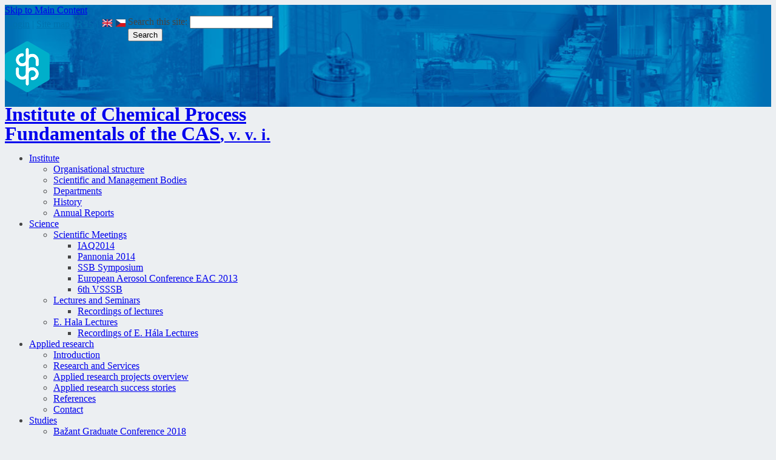

--- FILE ---
content_type: text/html; charset=utf-8
request_url: https://intranet.icpf.cas.cz/en/phd-study
body_size: 18863
content:

<!DOCTYPE html PUBLIC "-//W3C//DTD XHTML 1.0 Strict//EN" "http://www.w3.org/TR/xhtml1/DTD/xhtml1-strict.dtd">
<html xmlns="http://www.w3.org/1999/xhtml" lang="en" xml:lang="en">

  <head>
<meta http-equiv="Content-Type" content="text/html; charset=utf-8" />
    <title>PhD Study | One of the six institutes constituting the Section of Chemical Sciences of the Academy of Sciences of the Czech Republic.</title>
    <meta http-equiv="Content-Type" content="text/html; charset=utf-8" />
<link rel="shortcut icon" href="/ico-uchp.ico" type="image/x-icon" />
<meta name="description" content="" />
<meta name="keywords" content="" />
<meta name="copyright" content="ÚCHP AV ČR, ICPF AS CR" />
<meta name="geo.country" content="CZ" />
    <link type="text/css" rel="stylesheet" media="all" href="/misc/dynamic/css/css_7b4fd8869d419bbaf45e305ced5f6466.css" />
<link type="text/css" rel="stylesheet" media="screen" href="/misc/dynamic/css/css_299219068e37e7c07ab5d11a5f843182.css" />
    <!--[if IE 7]>
      <link type="text/css" rel="stylesheet" media="all" href="/sites/all/themes/uchp_theme/ie7-fixes.css" />
    <![endif]-->
    <!--[if lte IE 6]>
      <link type="text/css" rel="stylesheet" media="all" href="/sites/all/themes/uchp_theme/ie6-fixes.css" />
    <![endif]-->
        <link type="text/css" rel="stylesheet" media="all" href="/sites/all/themes/uchp_theme/local.css" />
        <script type="text/javascript" src="/misc/dynamic/js/js_11931c5923e19ac3f936ad41d3760448.js"></script>
<script type="text/javascript">
<!--//--><![CDATA[//><!--
jQuery.extend(Drupal.settings, { "basePath": "/", "googleanalytics": { "trackOutbound": 1, "trackMailto": 1, "trackDownload": 1, "trackDownloadExtensions": "7z|aac|arc|arj|asf|asx|avi|bin|csv|doc|exe|flv|gif|gz|gzip|hqx|jar|jpe?g|js|mp(2|3|4|e?g)|mov(ie)?|msi|msp|pdf|phps|png|ppt|qtm?|ra(m|r)?|sea|sit|tar|tgz|torrent|txt|wav|wma|wmv|wpd|xls|xml|z|zip" }, "lightbox2": { "rtl": "0", "file_path": "/(\\w\\w/)system/files", "default_image": "/sites/default/modules/lightbox2/images/brokenimage.jpg", "border_size": 10, "font_color": "000", "box_color": "fff", "top_position": "", "overlay_opacity": "0.8", "overlay_color": "000", "disable_close_click": 1, "resize_sequence": 0, "resize_speed": 400, "fade_in_speed": 400, "slide_down_speed": 600, "use_alt_layout": 0, "disable_resize": 0, "disable_zoom": 0, "force_show_nav": 0, "show_caption": true, "loop_items": 0, "node_link_text": "View Image Details", "node_link_target": 0, "image_count": "Image !current of !total", "video_count": "Video !current of !total", "page_count": "Page !current of !total", "lite_press_x_close": "press \x3ca href=\"#\" onclick=\"hideLightbox(); return FALSE;\"\x3e\x3ckbd\x3ex\x3c/kbd\x3e\x3c/a\x3e to close", "download_link_text": "", "enable_login": false, "enable_contact": false, "keys_close": "c x 27", "keys_previous": "p 37", "keys_next": "n 39", "keys_zoom": "z", "keys_play_pause": "32", "display_image_size": "original", "image_node_sizes": "()", "trigger_lightbox_classes": "", "trigger_lightbox_group_classes": "", "trigger_slideshow_classes": "", "trigger_lightframe_classes": "", "trigger_lightframe_group_classes": "", "custom_class_handler": 0, "custom_trigger_classes": "", "disable_for_gallery_lists": true, "disable_for_acidfree_gallery_lists": true, "enable_acidfree_videos": true, "slideshow_interval": 7000, "slideshow_automatic_start": 0, "slideshow_automatic_exit": 0, "show_play_pause": 1, "pause_on_next_click": 0, "pause_on_previous_click": 1, "loop_slides": 0, "iframe_width": 600, "iframe_height": 400, "iframe_border": 1, "enable_video": 0 }, "spamspan": { "m": "spamspan", "u": "u", "d": "d", "h": "h", "t": "t" }, "CToolsUrlIsAjaxTrusted": { "/en/phd-study": true } });
//--><!]]>
</script>
  </head>

  <body class="not-logged-in not-front full-node node-type-page layout-first-main">
    <div id="page" class="clearfix">
      
              <div id="skip">
          <a href="#main-content">Skip to Main Content</a>
        </div>
            <div id="header-wrapper">
        <div id="header" class="clearfix">
          
  <div id="search-box">
    <div id="language-box">
    <!-- links: sitemap, rss, ... -->  
      <ul>
        <li class="en first active">
          <a href="http://intranet.icpf.cas.cz/user/login" target="_blank" class="language-link">Login</a> |
          <a href="/sitemap" class="language-link">Site map</a> |
          <a href="/news/feed" class="language-link">RSS</a> |
      </ul>  
    </div>          
  <div id="language-box">
<ul><li class="en first active"><a href="/en/phd-study" class="language-link active" lang="en"> <img src="/sites/default/modules/languageicons/flags/en.png" alt="English" title="English"  class="language-icon" width="16" height="12" /></a></li>
<li class="cs last"><a href="/cs/doktorske-studium" class="language-link" lang="cs"> <img src="/sites/default/modules/languageicons/flags/cs.png" alt="Čeština" title="Čeština"  class="language-icon" width="16" height="12" /></a></li>
</ul>  </div>                        
            
            <form action="/en/phd-study"  accept-charset="UTF-8" method="post" id="search-theme-form">
<div><div id="search" class="container-inline">
  <div class="form-item" id="edit-search-theme-form-1-wrapper">
 <label for="edit-search-theme-form-1">Search this site: </label>
 <input type="text" maxlength="128" name="search_theme_form" id="edit-search-theme-form-1" size="15" value="" title="Enter the terms you wish to search for." class="form-text" />
</div>
<input type="submit" name="op" id="edit-submit" value="Search"  class="form-submit" />
<input type="hidden" name="form_build_id" id="form-I0N288RE_wDAYMbOcxpgI5aRlbnGth7jbvLk_skXW-s" value="form-I0N288RE_wDAYMbOcxpgI5aRlbnGth7jbvLk_skXW-s"  />
<input type="hidden" name="form_id" id="edit-search-theme-form" value="search_theme_form"  />
</div>

</div></form>
          </div><!-- /search-box -->
                
          <div id="header-first">
             
            <div id="logo">
              <a href="/en" title="Home"><img src="/uchp-43x60.png" alt="Home" /></a>
            </div>
                                    <h1><a href="/en" title="Home">Institute of Chemical Process Fundamentals of the CAS<small class="vvi">, v. v. i.</small></a></h1>
                                  </div><!-- /header-first -->
  
          <div id="header-middle">
                      </div><!-- /header-middle -->
      
          <div id="header-last">
                      </div><!-- /header-last -->
      
        </div><!-- /header -->
      </div><!-- /header-wrapper -->
      
      <div id="primary-menu-wrapper" class="clearfix">
                <div id="primary-menu">
          <ul class="menu"><li class="expanded first"><a href="/en/about-institute" title="About Institute">Institute</a><ul class="menu"><li class="leaf first"><a href="/en/organisational-structure" title="Structure, Management and Departments">Organisational structure</a></li>
<li class="leaf"><a href="/en/scientific-and-management-bodies" title="Scientific and Management Bodies">Scientific and Management Bodies</a></li>
<li class="leaf"><a href="/en/workgroups" title="">Departments</a></li>
<li class="leaf"><a href="/en/history" title="History">History</a></li>
<li class="leaf last"><a href="/en/annual-reports" title="Annual Reports">Annual Reports</a></li>
</ul></li>
<li class="expanded"><a href="/en/research" title="Science">Science</a><ul class="menu"><li class="expanded first"><a href="/en/scientific-meetings" title="">Scientific Meetings</a><ul class="menu"><li class="leaf first"><a href="/en/conference-iaq-2014">IAQ2014</a></li>
<li class="leaf"><a href="/en/12th-pannonian-symposium-catalysis">Pannonia 2014</a></li>
<li class="leaf"><a href="/en/1st-visegrad-symposium-structural-systems-biology-0" title="1st Visegrad Symposium on Structural Systems Biology">SSB Symposium</a></li>
<li class="leaf"><a href="/en/european-aerosol-conference-eac-2013" title="">European Aerosol Conference EAC 2013</a></li>
<li class="leaf last"><a href="/en/6th-visegrad-symposium-structural-systems-biology">6th VSSSB</a></li>
</ul></li>
<li class="expanded"><a href="/en/lectures-and-seminars" title="">Lectures and Seminars</a><ul class="menu"><li class="leaf first last"><a href="/en/recordings-lectures-and-seminars" title="">Recordings of lectures</a></li>
</ul></li>
<li class="expanded last"><a href="/en/e-hala-lectures" title="E. Hala Lectures">E. Hala Lectures</a><ul class="menu"><li class="leaf first last"><a href="/en/recordings-e-hala-lectures">Recordings of E. Hála Lectures</a></li>
</ul></li>
</ul></li>
<li class="expanded"><a href="/en/applied-research-icpf" title="">Applied research</a><ul class="menu"><li class="leaf first"><a href="/en/applied-research-icpf" title="Introduction page of section Application Research">Introduction</a></li>
<li class="leaf"><a href="/en/research-and-services">Research and Services</a></li>
<li class="leaf"><a href="/en/applied-research-projects-overview">Applied research projects overview</a></li>
<li class="leaf"><a href="/en/applied-research-success-stories">Applied research success stories</a></li>
<li class="leaf"><a href="/en/references">References</a></li>
<li class="leaf last"><a href="/en/contact">Contact</a></li>
</ul></li>
<li class="expanded active-trail"><a href="/en/phd-study" title="Postgraduate Studies" class="active">Studies</a><ul class="menu"><li class="leaf first"><a href="/en/bazant-postgraduate-conference-2018">Bažant Graduate Conference 2018</a></li>
<li class="leaf"><a href="/en/bazant-graduate-conference-2017">Bažant Graduate Conference 2017</a></li>
<li class="leaf"><a href="/en/bazant-graduate-conference-2016-0">Bažant Graduate Conference 2016</a></li>
<li class="collapsed"><a href="/en/bazant-graduate-conference-2015-0">Bažant Graduate Conference 2015</a></li>
<li class="collapsed"><a href="/en/bazant-postgraduate-conference-2014">Bažant postgraduate conference 2014</a></li>
<li class="leaf last"><a href="/en/bazant-conference-graduate-students-2013">Bažant conference of graduate students 2013</a></li>
</ul></li>
<li class="expanded"><a href="/en/category/internet/popularizacni-prispevek" title="">Popularization</a><ul class="menu"><li class="collapsed first"><a href="/en/popularization" title="">News</a></li>
<li class="collapsed"><a href="/en/science-around-us">Science Around Us</a></li>
<li class="collapsed"><a href="/en/open-door-days" title="Doors Open Days">Doors Open Days</a></li>
<li class="leaf"><a href="/en/meet-our-research" title="">Meet Our Research</a></li>
<li class="collapsed"><a href="/en/category/internet/fotogalerie" title="">Photogallery</a></li>
<li class="leaf last"><a href="/en/terms-and-definitions" title="Terms and Definitions">Terms and Definitions</a></li>
</ul></li>
<li class="expanded"><a href="/en/contacts" title="">Contacts</a><ul class="menu"><li class="leaf first"><a href="/en/contacts" title="">Institution</a></li>
<li class="leaf"><a href="/en/employees" title="">Employees</a></li>
<li class="leaf"><a href="/en/workgroups" title="">Departments</a></li>
<li class="leaf last"><a href="/en/how-reach-icpf" title="">How to reach ICPF</a></li>
</ul></li>
<li class="expanded"><a href="/en/miscellaneous" title="">Miscellaneous</a><ul class="menu"><li class="leaf first last"><a href="/en/useful-links" title="Useful links">Useful links</a></li>
</ul></li>
<li class="collapsed last"><a href="/en/press-releases" title="">Press releases</a></li>
</ul>        </div><!-- /primary_menu -->
              </div><!-- /primary-menu-wrapper -->

      <div id="preface">
              </div><!-- /preface -->

      <div id="main-wrapper">
        <div id="main" class="clearfix">
          
                    <div id="breadcrumb">
            <div class="breadcrumb"><a href="/en">Home</a> › <span id="menu-breadcrumb-title">PhD Study</span></div>          </div><!-- /breadcrumb -->
                  
                    <div id="sidebar-first">
            
<!-- start block.tpl.php -->
<div class="block-wrapper odd">
     <!-- see preprocess_block() -->
  <div class="rounded-block">
    <div class="rounded-block-top-left"></div>
    <div class="rounded-block-top-right"></div>
    <div class="rounded-outside">
      <div class="rounded-inside">
        <p class="rounded-topspace"></p>
        
        <div id="block-menu_block-2" class="block block-menu_block">
                                <div class="block-icon pngfix"></div>
                      <h2 class="title block-title pngfix">Studies</h2>
                    <div class="content">
            <div class="menu-block-2 menu-name-primary-links parent-mlid-0 menu-level-2">
  <ul class="menu"><li class="leaf first menu-mlid-24628"><a href="/en/bazant-postgraduate-conference-2018">Bažant Graduate Conference 2018</a></li>
<li class="leaf menu-mlid-23857"><a href="/en/bazant-graduate-conference-2017">Bažant Graduate Conference 2017</a></li>
<li class="leaf menu-mlid-23325"><a href="/en/bazant-graduate-conference-2016-0">Bažant Graduate Conference 2016</a></li>
<li class="expanded menu-mlid-20901"><a href="/en/bazant-graduate-conference-2015-0">Bažant Graduate Conference 2015</a><ul class="menu"><li class="leaf first last menu-mlid-20945"><a href="/en/bazant-graduate-conference-2015">Bažant Graduate Conference 2015 Photogallery</a></li>
</ul></li>
<li class="expanded menu-mlid-18434"><a href="/en/bazant-postgraduate-conference-2014">Bažant postgraduate conference 2014</a><ul class="menu"><li class="leaf first last menu-mlid-18664"><a href="/en/bazant-postgraduate-conference-2014-0">Bažant postgraduate conference 2014 photogallery</a></li>
</ul></li>
<li class="leaf last menu-mlid-15893"><a href="/en/bazant-conference-graduate-students-2013">Bažant conference of graduate students 2013</a></li>
</ul></div>
          </div>
        </div>
  
          <p class="rounded-bottomspace"></p>
      </div><!-- /rounded-inside -->
    </div>
    <div class="rounded-block-bottom-left"></div>
    <div class="rounded-block-bottom-right"></div>
  </div><!-- /rounded-block -->
    
</div>
<!-- /end block.tpl.php -->
          </div><!-- /sidebar-first -->
          
          <div id="content-wrapper">

            
                        
            <div id="content">
              <a name="main-content" id="main-content"></a>
              
              
              <div id="content-inner">
                
                              
                                <h1 class="title">PhD Study</h1>
                                <div id="content-content">
                  
<!-- start node.tpl.php -->
<div id="node-76" class="node odd full-node node-type-page">
  
  
  <div class="meta">
      </div>

  <div class="content">
    <div>
<div></div>

<p align="left"><strong>AFCH</strong> &ndash; ANALYTICAL AND PHYSICAL CHEMISTRY</p>

<p align="left"><strong>BT </strong>&ndash; BIOTECHNOLOGY</p>

<p><strong>EV</strong> &ndash; ENVIRONMENTAL SCIENCES</p>

<p align="left"><strong>FCH</strong> &ndash; PHYSICAL CHEMISTRY</p>

<p align="left"><strong>CH</strong><span> </span>&ndash;<span> CHEMISTRY</span></p>

<p align="left"><strong>CHPI</strong> &ndash; CHEMICAL AND PROCESS ENGINEERING</p>

<p align="left"><strong>CHT </strong>&ndash;<span>&nbsp; CHEMISTRY AND CHEMICAL TECHNOLOGY</span></p>

<p align="left"><strong>LB</strong><span> &ndash; DRUGS AND BIOMATERIALS</span></p>

<p align="left"><strong>MB</strong> &ndash; MICROBIOLOGY</p>
<a name="index"></a>

<h1><a name="index">List of PhD Theses for the Academic Year 2020/2021</a></h1>

<p></p>

<ul>
	<li><a href="#bendova"><strong>Bendová M.</strong> (AFCH/CHPI)&nbsp;<em>How does the presence of water influence the properties of functionalized ionic liquids?</em></a></li>
	<li><a href="#cirkva"><strong>Církva V.</strong> (CH/CHT)<strong> </strong><em>Microwave photochemistry and preparation of polyaromatics</em></a></li>
	<li><a href="#curinova"><strong>Cuřínová P.</strong> (CH)<strong> </strong><em>Synthesis and study of properties of receptors for anions and electron rich compounds</em></a></li>
	<li><a href="#drinek"><strong>Dřínek V.</strong> (AFCH)<strong> </strong><em>Silicon based nanostructures for a controlled photocatalysis</em></a></li>
	<li><a href="#fajgar"><strong>Fajgar R.</strong> (AFCH)<strong> </strong><em>Laser and heat-induced redox processes for deposition of novel structures for solar-light photocatalysis</em></a></li>
	<li><a href="#havlica"><strong>Havlica J.</strong> (CHPI/AFCH)<strong> </strong><em>Strength and fluidity of granular media</em></a></li>
	<li><a href="#izak"><strong>Izák P.</strong> (CHPI/AFCH)<strong> </strong><em>Separation of racemic mixtures by membrane processes</em></a></li>
	<li><a href="#karban"><strong>Karban J.</strong> (CH)<strong> </strong><em>Towards new glycomaterials: Targeted hydrogen-bond manipulations in synthetic polysaccharide segments</em></a></li>
	<li><a href="#orvalho"><strong>Orvalho S.</strong> (CHPI)<strong> </strong><em>Effect of interfacial properties on dynamics of bubbles and drops</em></a></li>
	<li><a href="#ruzicka"><strong>Růžička M. </strong>(CHPI)<strong> </strong><em>Dynamics of multi-phase systems: gas-liquid-solid</em></a></li>
	<li><a href="#sajfrtova1"><strong>Sajfrtová M.</strong> (CHPI/CHT)<strong> </strong><em>Enzyme-catalyzed reaction of vegetable oils in supercritical CO<sub>2</sub></em></a></li>
	<li><a href="#sajfrtova2"><strong>Sajfrtová M.</strong> (CHT/CHPI)<strong> </strong><em>Supercritical solvent impregnation of natural extracts in polymers</em></a></li>
	<li><a href="#setnickova"><strong>Setničková K.</strong> (AFCH/CHPI)<strong> </strong><em>Development of new composite materials for efficient adsorption and gas separation</em></a></li>
	<li><a href="#schwarz1"><strong>Schwarz J.</strong> (CHT/EV)<strong> </strong><em>Vertical gradients of atmospheric aerosols</em></a></li>
	<li><a href="#schwarz2"><strong>Schwarz J.</strong> (CHT/EV)<strong> </strong><em>Suger like substances in urban and rural aerosols</em></a></li>
	<li><a href="#schwarz3"><strong>Schwarz J.</strong> (EV)<strong> </strong><em>Metals in the atmosphere</em></a></li>
	<li><a href="#soukup"><strong>Soukup K.</strong> (CHT)<strong> </strong><em>Preparation of electrospun nanofibrous carriers for deposition of catalyst nanoparticles and immobilization of living cells</em></a></li>
	<li><a href="#storch1"><strong>Storch J.</strong> (CH/CHT)<strong> </strong><em>Modification of metal surfaces by helicenes for molecular sensing</em></a></li>
	<li><a href="#storch2"><strong>Storch J.</strong> (CH/CHT)<strong> </strong><em>Synthesis of chiral helicene-based polymers</em></a></li>
	<li><a href="#storch3"><strong>Storch J.</strong> (CH/CHT)<strong> </strong><em>Development of polyaromatics-based sensors of polar molecules</em></a></li>
	<li><a href="#sykora"><strong>Sýkora J.</strong> (CH/CHT)<strong> </strong><em>Synthesis of extended polyaromatic systems for optoelectronics</em></a></li>
	<li><a href="#tihon1"><strong>Tihon J.</strong> (CHPI)<strong> </strong><em>Study of bubble and drop interactions with a turbulent vortex</em></a></li>
	<li><a href="#tihon2"><strong>Tihon J.</strong> (CHPI)<strong> </strong><em>Hydrogels and their nanocomposites</em></a></li>
	<li><a href="#tihon3"><strong>Tihon J.</strong> (CHPI)<strong> </strong><em>Diagnostics of two-phase flows in microchannels</em></a></li>
	<li><a href="#zednikova"><strong>Zedníková M.</strong> (CHPI)<strong> </strong><em>Study of transport characteristics in various types of bioreactors</em></a></li>
	<li><a href="#zdimal1"><strong>Ždímal V.</strong> (CHPI/AFCH)<strong> </strong><em>Transformations of aerosol particles due to changes in gaseous environment</em></a></li>
	<li><a href="#zdimal2"><strong>Ždímal V.</strong> (AFCH)<strong> </strong><em>Study on transformations of organic aerosols</em></a></li>
	<li><a href="#zdimal3"><strong>Ždímal V.</strong> (AFCH/EV)<strong> </strong><em>Hygroscopicity of aerosol particles</em></a></li>
</ul>
</div>

<p></p>

<p></p>

<p><strong><a name="bendova"><u>PhD THESIS IN ANALYTICAL AND PHYSICAL CHEMISTRY / CHEMICAL AND PROCESS ENGINEERING</u></a></strong></p>

<p></p>

<p><strong>How does the presence of water influence the properties of functionalized ionic liquids?</strong></p>

<p></p>

<p><em>Supervisor: Ing. Magdalena Bendová, Ph.D., Dr. Manuel Maréchal (SyMMES@CNRS)</em><br />
<em>Co-supervisor: Ing. Jan Rotrekl, Ph.D.</em></p>

<p></p>

<p>Department of Aerosols Chemistry and Physics</p>

<p></p>

<p>Functionalization of ionic liquids has extensively been studied over the past two decades because of their application potential in various fields of chemistry. However, unequivocal knowledge of structure-property relationships for ionic liquids and a good understanding of their interactions with molecular solvents are still far from being established. In this work, mixtures of various functionalized ionic liquids with water will thus be studied in terms of their phase equilibria and intermolecular interactions. Phase equilibria will be studied both by synthetic and dynamic methods, whereas the molecular structure at ambient temperature will be investigated by a range of diffraction and spectroscopic methods.</p>

<p></p>

<p><strong>Required education and skills:</strong></p>

<ul>
	<li>Master degree in chemical engineering, physical chemistry, chemical physics;</li>
	<li>willingness to do experimental work and learn new things;</li>
	<li>team work ability.</li>
</ul>

<p></p>

<p><a href="#index">Back to the list of projects</a></p>

<p><strong><a name="cirkva"><u>PhD THESIS IN CHEMISTRY / CHEMISTRY AND CHEMICAL TECHNOLOGIES</u></a></strong></p>

<p></p>

<p><strong>Microwave photochemistry and preparation of polyaromatics</strong></p>

<p></p>

<p><em>Supervisor: Dr. Ing. Vladimír Církva</em></p>

<p></p>

<p>Department of Advanced Materials and Organic Synthesis</p>

<p></p>

<p>The project is coupling of two scientific branches: traditional photochemistry and neoteric microwave chemistry, when the effect of UV/Vis and microwave radiation on the chemical and physical properties of molecules is studied. UV radiation is generated quite extraordinary directly by microwave field using the electrodeless discharge lamps.</p>

<p>The aim of the project is a basic research of effect of microwave radiation on the course of cis-trans photoisomerization and photocyclization of stilbenes and o-terphenyls leading to phenanthrene, triphenylene, phenacene, and helicene derivatives, or to their N- and S-hetero analogues, which can be applied in molecular electronics.</p>

<p>The candidates should have a M.Sc. or equivalent degree (or thesis submitted) in organic chemistry or organic technology (or related field), a penchant for experimental work in organic synthesis.</p>

<p>Reference:</p>

<ol>
	<li>Církva V.: Microwaves in Photochemistry and Photocatalysis. V knize: Microwaves in Organic Synthesis, 3<sup>rd</sup> Edition, kap. 14. (de la Hoz, A. and Loupy, A., Eds.), pp 563-605, Wiley-VCH, Weinheim 2012.</li>
</ol>

<p></p>

<p><span><a href="#index">Back to the list of projects</a></span></p>

<p></p>

<p></p>

<p><strong><a name="curinova"><u><span>PhD THESIS IN CHEMISTRY</span></u></a></strong></p>

<p></p>

<p><strong>Synthesis and study of properties of receptors for anions and electron rich compounds</strong></p>

<p></p>

<p><em>Supervisor: Ing. Petra Cuřínová, Ph.D.</em></p>

<p></p>

<p>Department of Analytic Chemistry</p>

<p></p>

<p>Anions play an important role in many biological processes and their unbalanced concentrations can stand behind serious medicinal and environmental issues. Receptors of anions and electron rich molecules possess a tool for their detection or separation form mixtures. This project targets the design and synthesis of receptors for anions and electron rich compounds with biological activity, their testing using NMR, UV-vis and HRMS spectrometry and their possible anchoring to carriers. The applicant will, except the synthetic work, get experience in the field of these spectroscopic techniques.</p>

<p></p>

<p><strong><strong>Required education and skills:</strong></strong></p>

<ul>
	<li>Master degree in organic chemistry, analytic chemistry;</li>
	<li>willingness to do experimental work and learn new things;</li>
	<li>team work ability.</li>
</ul>

<p></p>

<p></p>

<p><strong><a href="#index">Back to the list of projects</a></strong></p>

<p><strong><a name="drinek"><u>PhD THESIS IN ANALYTICAL AND PHYSICAL CHEMISTRY</u></a></strong></p>

<p></p>

<p><strong><strong>Silicon based nanostructures for a controlled photocatalysis</strong></strong></p>

<p></p>

<p><em>Supervisor: Vladislav Dřínek, PhD.</em></p>

<p></p>

<p>Department of Laser Chemistry</p>

<p></p>

<p>Catalytic efficiency of a material is determined by its surface area, morphology and composition. For this reason, it is important to study nanostructured materials having a high surface-to-volume ratio. Moreover, in case the dominant material is silicon, it is expected that the catalyst is photoactive. As it was previously verified in Laser Chemistry Group, photoreactions take place at a silicon surface in a water ambient which were initiated by a (simulated) sun radiation. Fine, simple carbonaceous compounds standardly produced and used in industry (methanol, ethanol, methane...) will be generated in an appropriate water solution. Preparation of such material and a study of its photocatalytic properties will be a main task in our group for an applicant.</p>

<p></p>

<p><strong><strong>Required education and skills:</strong></strong></p>

<ul>
	<li>Master degree in chemical engineering, physical chemistry, organic technology, chemical physics, material physics or chemistry etc.;</li>
	<li>willingness to do experimental work and learn new things;</li>
	<li>self-reliance.</li>
</ul>

<p></p>

<p></p>

<p><strong><a href="#index">Back to the list of projects</a></strong></p>

<p></p>

<p><strong><a name="fajgar"><u>PhD THESIS IN ANALYTICAL AND PHYSICAL CHEMISTRY</u></a></strong></p>

<p></p>

<p><strong>Laser and heat-induced redox processes for deposition of novel structures for solar-light photocatalysis</strong></p>

<p></p>

<p><em>Supervisor: RNDr. Radek Fajgar, CSc.</em></p>

<p></p>

<p>Department of Laser Chemistry</p>

<p></p>

<p>There is great ongoing interest in semiconductors including TiO2-based materials due to their potential in solar energy-to-electric conversion (solar cells) and solar energy-to-chemical energy conversion (water splitting and photo-catalyzed degradation of pollutants in atmosphere and water). Much recent attention to improve these materials for efficient solar-light catalysis is documented in the literature.</p>

<p>In this project we propose a novel approach to these materials based on redox paths between metal oxides, which are induced by laser excitation and conventional heat treatment. Highly non-equilibrium deposition conditions due to laser excitation are expected to affect the electronic structure and reactivity of potential reactants to form products not observed under ambient conditions.</p>

<p></p>

<p><strong><strong>Required education and skills:</strong></strong></p>

<ul>
	<li>Master degree in inorganic / organic / physical chemistry, physics;</li>
	<li>experimental skill, ability to learn spectroscopic, microscopic and diffraction techniques.</li>
</ul>

<p></p>

<p><strong><a href="#index">Back to the list of projects</a></strong></p>

<p></p>

<p></p>

<p></p>

<p><strong><a name="havlica"><u>PhD THESIS IN CHEMICAL AND PROCESS ENGINEERING / ANALYTICAL AND PHYSICAL CHEMISTRY </u></a></strong></p>

<p></p>

<p><strong>Strength and fluidity of granular media</strong></p>

<p></p>

<p><em>Supervisor: Doc. Ing. Jaromír Havlica, Ph.D.</em><br />
<em>Co-supervisor: Ing. Stanislav Pařez, Ph.D.</em></p>

<p></p>

<p>Department of Multiphase Reactors</p>

<p></p>

<p>Mechanics of granular media (sand, clay, silt, debris, etc.) is central to many problems in geology and technology. Natural hazards such as earthquakes or landslides are triggered by mechanical instability of embedded granular gauges. On the other hand, conditions leading to good fluidity of granular media are often sought in civil engineering, pharmacy, and chemical technology. Therefore, understanding of mechanisms controlling the strength of granular media is of high importance. The student will run computer simulations of a shearing granular layer and will study conditions leading to flow. The resulting theoretical picture should enlighten mechanisms that are most effective in degrading mechanical strength. In particular, the effect of pore fluid and oscillations of boundaries will be studied in detail.</p>

<p></p>

<p><strong><strong>Required education and skills:</strong></strong></p>

<ul>
	<li>Master degree in chemical engineering, physics, geology, physical chemistry, mathematical modeling, computer science;</li>
	<li>high motivation, willingness to learn new things;</li>
	<li>team spirit.</li>
</ul>

<p></p>

<p><strong><a href="#index">Back to the list of projects</a></strong></p>

<p><strong><a name="izak"><u>PhD THESIS IN CHEMICAL AND PROCESS ENGENEERING / ANALYTICAL AND PHYSICAL CHEMISTRY</u></a></strong></p>

<p></p>

<p><strong><strong>Separation of racemic mixtures by membrane processes</strong></strong></p>

<p></p>

<p><em>Supervisor: Ing. Pavel Izák, Ph.D., DSc.</em></p>

<p>Department of membrane separation processes</p>

<p></p>

<p>The aim of the doctoral thesis is the separation of racemic mixtures by membrane separation processes. The racemic mixtures contain the same amount of L and D enantiomers. The individual enantiomers have the same physicochemical properties in the achiral environment and therefore it is very difficult to separate them. However, in the human body, the L and D enantiomers have different effects and the D enantiomers may be detrimental to health. Ph.D. work will focus on the development of new membranes and separation techniques for the selective separation of enantiomers from racemic mixtures with practical applications, especially in the pharmaceutical, food or agrochemical industries.</p>

<p>The doctoral candidate will be required to work out a detailed search of international literature on the subject (need for active English knowledge), independent measurement and results processing, and in co-operation with the supervisor writing publications to international journals.</p>

<p></p>

<p><strong><strong>Requirements for applicants:</strong></strong></p>

<ul>
	<li>Higher education In chemical engineering, physical chemistry, polymer chemistry;</li>
	<li>willingness to experiment and learn new things;</li>
	<li>team work ability.</li>
</ul>

<p></p>

<p><strong><a href="#index">Back to the list of projects</a></strong></p>

<p></p>

<p><strong><a name="karban"><u>PhD THESIS IN CHEMISTRY</u></a></strong></p>

<p><strong>Towards new glycomaterials: Targeted hydrogen-bond manipulations in synthetic polysaccharide segments</strong></p>

<p></p>

<p><em>Supervisor: Mgr. Jindřich Karban, Ph.D. </em></p>

<p></p>

<p>Department of Bioorganic compounds and nanocomposites</p>

<p></p>

<p>Polysaccharides are long polymers composed of monomeric carbohydrate units linked together by glycosidic linkages. Some polysaccharides, for example cellulose or chitin, function as a structural support in organisms. Unique material properties of these polysaccharides result from a dense network of hydrogen bonds and other non-covalent interactions. Targeted modifications of the hydrogen bond network can create new glycomaterials with potential in medicine and other fields. The purpose of this graduate project is to synthesize and characterize short (up to six units) segments of polysaccharides in which hydrogen bonds have been selectively disrupted by replacement of a hydroxyl with fluorine. By comparison of conformation, solubility, aggregation behaviour, optical behaviour and crystallinity between natural and fluorinated segments we will be able to establish correlation between segment structures and properties. These findings will provide guidance towards glycomaterials with defined properties.</p>

<p></p>

<p><strong>Required education and skills:</strong></p>

<ul>
	<li>Master degree in organic chemistry, organic technology or related fields;</li>
	<li>readiness to do advanced organic synthesis.</li>
</ul>

<p></p>

<p><strong><a href="#index">Back to the list of projects</a></strong></p>

<p></p>

<p></p>

<p><strong><a name="orvalho"><u>PhD THESIS IN CHEMICAL AND PROCESS ENGINEERING</u></a></strong></p>

<p><strong><strong>Effect of interfacial properties on dynamics of bubbles and drops</strong></strong></p>

<p></p>

<p><em>Supervisor: Sandra Orvalho, Ph.D.</em><br />
<em>Supervisor specialist: Ing. Petr Stanovský, Ph.D.</em></p>

<p></p>

<p>Department of Multiphase Reactors</p>

<p></p>

<p>Multiphase systems consisting of a gas phase or a liquid phase dispersed in a liquid environment, such as foams, emulsions, are omnipresent in nature and in living systems, as well as in industrial products of high added value as in pharmaceutical and cosmetical applications. The presence of surfactants (SAS) alters the behavior of many multiphase processes, and for systems in motion, the characterization of the interface only by surface tension is not enough and less conventional measurements of surface rheology and SAS adsorption/desorption characteristics are crucial. .</p>

<p>The aim of this work is to experimentally determine the influence of SAS on the dynamics of processes with bubbles and drops (movement, dissolution, breakup, coalescence, etc.) and to characterize selected SASs by measuring relevant physico-chemical and transport properties</p>

<p>The typical work will include measurements of interfacial rheology, observations of bubble/drop dynamics by high-speed camera, but also building single-purpose experimental equipment and physical interpretation of results.</p>

<p><strong><strong>Required education and skills:</strong></strong></p>

<ul>
	<li>Master degree in chemical or mechanical engineering or in physical chemistry;</li>
	<li>systematic and creative approach to scientific research;</li>
	<li>teamwork ability.</li>
</ul>

<p></p>

<p><strong><a href="#index">Back to the list of projects</a></strong></p>

<p></p>

<p><strong><a name="ruzicka"><u>PhD THESIS IN CHEMICAL AND PROCESS ENGINEERING</u></a></strong></p>

<p><strong>Dynamics of multi-phase systems: gas-liquid-solid</strong></p>

<p></p>

<p><em>Supervisor: Doc. Ing. Marek Růžička, DSc.</em><br />
<em>Co-supervisors: Ing. M. Zedníková, Ph.D., S. Orvalho Ph.D.</em></p>

<p></p>

<p>Department of Multiphase Reactors</p>

<p></p>

<p>Multiphase systems are all around us, in nature and in industry technologies and applications (sedimentation, fluidization, bubble columns, flotation apparatuses, etc.). Due to the complexity and applicability of these systems, it is seriously worth to study their hydrodynamic aspects. The present PhD research will focus on the experimental and theoretical description of processes controlling multiphase dispersions at microscale level (like bubble coalescence, bubble-particle collision) and their consequences on the flow regimes at the macroscale level (bubble columns, flotation apparatus, etc.). The obtained results will be valuable in many industrial applications (chemical and oil industry, food processing, metallurgy, pharmaceutical and environmental industry).</p>

<p><strong>Required education and skills:</strong></p>

<ul>
	<li>Master degree in chemical or mechanical engineering, or physics and mathematics;</li>
	<li>ability and willingness to study;</li>
	<li>creative approach and team-work.</li>
</ul>

<p></p>

<p><strong><a href="#index">Back to the list of projects</a></strong></p>

<p></p>

<p><strong><a name="sajfrtova1"><u>PhD THESIS IN CHEMICAL AND PROCESS INGINEERING / CHEMISTRY AND CHEMICAL TECHNOLOGIES</u></a></strong></p>

<p><strong>Enzyme-catalyzed reaction of vegetable oils in supercritical CO<sub>2</sub></strong></p>

<p></p>

<p><em>Supervisor: Ing. Marie Sajfrtová, Ph.D.</em><br />
<em>Co-supervisor: Ing. Helena Sovová, CSc.</em></p>

<p></p>

<p>Department of Advanced Materials and Organic Synthesis</p>

<p></p>

<p>Enzymatic reactions in supercritical carbon dioxide (scCO<sub>2</sub>), combining advantages of enzyme specificity, fast diffusion in supercritical fluids, and non-toxic scCO<sub>2</sub>, are a relatively new and promising field of research. In the present project, they are applied to enrich the products of vegetable oil reactions with omega-3 a omega-6 polyunsaturated (essential) fatty acids, necessary in nutrition. The reactions catalyzed by a regiospecific enzyme and methods for separation of the fraction enriched in essential fatty acids from reaction mixture will be studied. The aim is to propose a &ldquo;green&rdquo; way to prepare enriched vegetable oils, which will integrate the extraction of oil from seeds, its reaction, and fractionation of reaction mixture and will be based on the application of scCO<sub>2</sub>.</p>

<p><strong><strong>Required education and skills:</strong></strong></p>

<ul>
	<li>University degree (Ing., Mgr., MSc.) in chemical engineering or organic technology and/or food engineering;</li>
	<li>positive and systematic approach to work duties, motivated, reliable.</li>
</ul>

<p></p>

<p><strong><a href="#index">Back to the list of projects</a></strong></p>

<p></p>

<p><strong><a name="sajfrtova2"><u>PhD THESIS IN CHEMISTRY AND CHEMICAL TECHNOLOGIES / CHEMICAL AND PROCESS ENGINEERING</u></a></strong></p>

<p><strong><strong>Supercritical solvent impregnation of natural extracts in polymers</strong></strong></p>

<p></p>

<p><em>Supervisor: Ing. Marie Sajfrtová, Ph.D.</em></p>

<p></p>

<p>Department of Advanced Materials and Organic Synthesis</p>

<p></p>

<p>Active substances are incorporated into polymers by various impregnation techniques. The disadvantages of conventional impregnation methods, such as low diffusivity, long contact time, high solvent and additive consumption, or high operating temperature, can be overcome by using supercritical CO<sub>2</sub> (scCO<sub>2</sub>) as a solvent. In addition to being environmentally friendly, it easily penetrates various matrices due to its high diffusivity, low viscosity and near zero surface tension. Another advantage is that CO<sub>2</sub> is gaseous at room temperature and pressure which provides solvent-free polymeric matrices. Supercritical impregnation with carbon dioxide as the solvent will be used to incorporate the health-promoting natural substances in the polymeric matrix. The influence of operational conditions (pressure, temperature, extract: CO<sub>2</sub> mass ratio, and impregnation time) on impregnation efficiency will be tested.</p>

<p><strong><strong>Required education and skills:</strong></strong></p>

<ul>
	<li>University degree (Ing., Mgr., MSc.) in organic technology or chemical engineering;</li>
	<li>positive and systematic approach to work duties, motivated, reliable.</li>
</ul>

<p></p>

<p></p>

<p><strong><a name="setnickova"><u>PhD THESIS IN ANALYTICAL AND PHYSICAL CHEMISTRY / CHEMICAL AND PROCESS ENGINEERING</u></a></strong></p>

<p><strong>Development of new composite materials for efficient adsorption and gas separation</strong></p>

<p></p>

<p><strong><em>Supervisor: Ing. Kateřina Setničková, Ph.D.</em></strong></p>

<p></p>

<p>Department of Bioorganic Compounds and Nanocomposites</p>

<p></p>

<p>High greenhouse gas production has a negative impact on the environment. Therefore, the development of new separation technologies with enhanced efficiency and low capital cost is an emerging demand in the near future. Separation, adsorption and storage of greenhouse gases, in particular CO<sub>2</sub> and the recovery of H<sub>2</sub> or CH<sub>4 </sub>as energy sources are of paramount importance for the further development of society.</p>

<p>The project is focused on the preparation, characterization and use of advanced materials for the capture and separation of gases, mainly CO<sub>2</sub>. One possibility is to use dendrimers, a class of synthetic macromolecules with a regular and highly branched structure, characterized by a large interior space and a large number of functional groups on the surface. These properties of dendrimer can lead to an increase in the adsorption capacity and selectivity of the new material. The work includes experimental determination of adsorption capacity and separation efficiency of newly prepared materials for selected gases.</p>

<p><strong><strong>Required education and skills:</strong></strong></p>

<ul>
	<li>Master degree in chemical engineering, physical chemistry; environmental sciences;</li>
	<li>systematic and creative approach to work;</li>
	<li>both independence and team work ability.</li>
</ul>

<p></p>

<p></p>

<p><strong><a href="#index">Back to the list of projects</a></strong></p>

<p></p>

<p><strong><a name="schwarz1"><u>PhD THESIS IN CHEMISTRY AND CHEMICAL TECHNOLOGIES / ENVIRONMENTAL SCIENCES</u></a></strong></p>

<p><strong><strong>Vertical gradients of atmospheric aerosols</strong></strong></p>

<p></p>

<p><em>Supervisor: Ing. Jaroslav Schwarz, CSc.</em><br />
<em>Co-supervisors: RNDr. Naděžda Zíková PhD, Ing. Petr. Vodička PhD</em></p>

<p></p>

<p>Department of Aerosol Chemistry and Physics</p>

<p></p>

<p>The composition of atmospheric aerosols generally differs with the height above the Earth&#39;s surface. The composition at higher altitude is more representative for aerosols transported over long distances. The 250 m high atmospheric tower at the Kosetice National Atmospheric Observatory presents a unique opportunity to study this gradient over extended periods, as opposed to on-off measurements using various airborne platforms. The aim of this doctoral thesis is to obtain data on the chemical composition of aerosols at two heights using aerosol mass spectrometry methods and to evaluate them using meteorological parameters of the atmosphere during these on-line measurements.</p>

<p><strong><strong>Required education and skills:</strong></strong></p>

<ul>
	<li>Master degree in chemistry, environmental studies or meteorology;</li>
	<li>systematic and creative approach to work;</li>
	<li>both independence and team work ability.</li>
</ul>

<p></p>

<p><strong><a href="#index">Back to the list of projects</a></strong></p>

<p></p>

<p><strong><a name="schwarz2"><u>PhD THESIS IN CHEMISTRY AND CHEMICAL TECHNOLOGIES / ENVIRONMENTAL SCIENCES</u></a></strong></p>

<p><strong>Suger like substances in urban and rural aerosols</strong></p>

<p></p>

<p><em>Supervisor: Ing. Jaroslav Schwarz, CSc.</em></p>

<p></p>

<p>Department of Aerosol Chemistry and Physics</p>

<p></p>

<p>Sugar substances (sugars, sugar anhydrides and sugar alcohols) form a notable part of the mass of atmospheric aerosols. Depending on their origin they are bound to particles of different sizes, just as the particle size itself is tied to its origin. At the same time, these substances represent some of the so-called tracers, which are emitted into the atmosphere by specific sources. Characterization of the content of these substances in dependence on particle size and determination of their sources in combination with other analytical techniques at different stations in the Czech Republic will be the main content of the proposed dissertation. Rereceptor modeling methods (especially PMF) will be used to distinguish sources.</p>

<p><strong><strong>Required education and skills:</strong></strong></p>

<ul>
	<li>Master degree in chemistry, environmental studies or meteorology;</li>
	<li>systematic and creative approach to work;</li>
	<li>both independence and team work ability.</li>
</ul>

<p></p>

<p><strong><a href="#index">Back to the list of projects</a></strong></p>

<p></p>

<p><strong><a name="schwarz3"><u>PhD THESIS IN ENVIRONMENTAL SCIENCES</u></a></strong></p>

<p><strong>Metals in the atmosphere</strong></p>

<p></p>

<p><em>Supervisor: Ing. Jaroslav Schwarz, CSc.</em></p>

<p><em>Co-supervisors: RNDr. Petra Pokorná, Ph.D., Ing. Petr. Vodička, Ph.D.</em></p>

<p></p>

<p>Department of Aerosol Chemistry and Physics</p>

<p></p>

<p>To make decisions about emissions abatement, individual source influences must be known. Certain metals are important markers of various atmospheric aerosol sources. The aim of this work will be the study of seasonal trends of individul metals at the Czech National Atmospheric Observatory Košetice. For this purpose, a new aerosol particle analyzer with X-ray fluorescence will be used for continuous long-term measurement in high time resolution. Such measurement has not been performed in the Czech Republic yet. In addition to the study of seasonal and daily trends depending on various meteorological parameters, a unique infrastructure in the form of a 250 m tall tower will be used to investigate the vertical profile of these markers.</p>

<p><strong><strong>Required education and skills:</strong></strong></p>

<ul>
	<li>Master degree in chemistry, environmental studies or meteorology;</li>
	<li>systematic and creative approach to work;</li>
	<li>both independence and team work ability.</li>
</ul>

<p></p>

<p><strong><a href="#index">Back to the list of projects</a></strong></p>

<p></p>

<p><strong><a name="soukup"><u>PhD THESIS IN CHEMISTRY AND CHEMICAL TECHNOLOGIES</u></a></strong></p>

<p></p>

<p><strong>Preparation of electrospun nanofibrous carriers for deposition of catalyst nanoparticles and immobilization of living cells</strong></p>

<p></p>

<p><em>Supervisor: Ing. Karel Soukup, Ph.D.</em></p>

<p></p>

<p>Department of Catalysis and Reaction Engineering</p>

<p>The main aim of the proposed PhD project is focused on assessment of the specific properties of the novel polymeric nanofibrous materials prepared by electrospinning technique in applications as effective catalyst supports and promising scaffolds for living cells. Other targets of this project will be specifically addressed to the optimization of the electrospinning process parameters with respect to properties of the prepared supports, deposition of the catalytically active centers or living cells. Additionally, assessment of the effect of support microstructure on the phenomenological kinetics of model reactions and adhesion of the cells will be performed as well. Studied model reactions will involve both reaction in gas-phase (the total oxidation of volatile organic compounds) and liquid-phase (selective hydrogenation of organic unsaturated compounds).</p>

<p></p>

<p><strong><strong>Required education and skills:</strong></strong></p>

<ul>
	<li>Master degree in chemical technologies, chemical engineering or biotechnology;</li>
	<li>methodical and creative approach to work;</li>
	<li>willingness to perform experimental work and learn new issues.</li>
</ul>

<p></p>

<p><strong><a href="#index">Back to the list of projects</a></strong></p>

<p></p>

<p><strong><a name="storch1"><u>PhD THESIS IN CHEMISTRY / CHEMISTRY AND CHEMICAL TECHNOLOGIES</u></a></strong></p>

<p></p>

<p><strong>Modification of metal surfaces by helicenes for molecular sensing</strong></p>

<p></p>

<p><em>Supervisor: Ing. Jan Storch, Ph.D.</em><br />
<em>Co-supervisor: RNDr. Jaroslav Žádný, Ph.D.</em></p>

<p></p>

<p>Department of Advanced Materials and Organic Synthesis</p>

<p></p>

<p>The aim of this Ph.D. thesis will be the synthesis, characterization and chiral resolution of appropriate helicene derivatives for use in hybrid plasmonic nanostructures with a strong chiral response. Such systems serve in detection of small chiral molecules for direct determination of their absolute configuration or ee% in enantiomerically enriched mixtures[1].</p>

<p></p>

<p><strong><strong>Requirements and conditions:</strong></strong></p>

<ul>
	<li>Master degree in organic chemistry or technology;</li>
	<li>systematic and creative approach to work;</li>
	<li>team work ability;</li>
	<li>employment contract at ICPF.</li>
</ul>

<p>Reference:</p>

<ol>
	<li>Kalachyova, Y.; Guselnikova, O.; Elashnikov, R.; Panov, I.; Žádný, J.; Církva, V.; Storch, J.; Sykora, J.; Zaruba, K.; Švorčík, V.; et al. ACS Appl. Mater. Interfaces 2019, 11 (1), 1555&ndash;1562.</li>
</ol>

<p></p>

<p><strong><a href="#index">Back to the list of projects</a></strong></p>

<p></p>

<p><strong><a name="storch2"><u>PhD THESIS IN CHEMISTRY / CHEMISTRY AND CHEMICAL TECHNOLOGIES</u></a></strong></p>

<p></p>

<p><strong>Synthesis of chiral helicene-based polymers</strong></p>

<p></p>

<p><em>Supervisor: Ing. Jan Storch, Ph.D.</em><br />
<em>Co-supervisor: Mgr. Illia Panov, Ph.D.</em></p>

<p></p>

<p>Department of Advanced Materials and Organic Synthesi</p>

<p></p>

<p>The aim of this Ph.D. thesis will be the synthesis, characterization and chiral resolution of appropriate helicene derivatives for preparation of new chiral polymeric materials and the study of their polymerization: via chemical way; via electrosynthetic approach or via coordination with transition metals (MOFs). Simultaneously, chiroptical properties of newly prepared materials will be intensively studied.</p>

<p></p>

<p><strong><strong>Requirements and conditions:</strong></strong></p>

<ul>
	<li>Master degree in organic chemistry or technology;</li>
	<li>systematic and creative approach to work;</li>
	<li>team work ability;</li>
	<li>employment contract at ICPF.</li>
</ul>

<p></p>

<p><strong><a href="#index">Back to the list of projects</a></strong></p>

<p></p>

<p><strong><a name="storch3"><u>PhD THESIS IN CHEMISTRY / CHEMISTRY AND CHEMICAL TECHNOLOGIES</u></a></strong></p>

<p></p>

<p><strong>Development of polyaromatics-based sensors of polar molecules</strong></p>

<p></p>

<p><em>Supervisor: Ing. Jan Storch, Ph.D.</em><br />
<em>Co-supervisor: RNDr. Jaroslav Žádný, Ph.D.</em></p>

<p></p>

<p>Department of Advanced Materials and Organic Synthesis</p>

<p></p>

<p>The aim of this Ph.D. thesis will be the synthesis and characterization of appropriate helicene/phenacene derivatives for preparation of electrochemical detectors [1] for polar molecules sensing. Such systems can serve in humidity detection, for example, in automotive; geological research or in specialized medicinal applications.</p>

<p></p>

<p><strong><strong>Requirements and conditions:</strong></strong></p>

<ul>
	<li>Master degree in organic chemistry or technology;</li>
	<li>systematic and creative approach to work;</li>
	<li>team work ability;</li>
	<li>employment contract at ICPF.</li>
</ul>

<p>Reference:</p>

<ol>
	<li>Storch, J.; Zadny, J.; Strasak, T.; Kubala, M.; Sykora, J.; Dusek, M.; Cirkva, V.; Matejka, P.; Krbal, M.; Vacek, J. Chem. - A Eur. J. 2015, 21 (6), 2343&ndash;2347.</li>
</ol>

<p></p>

<p><strong><a href="#index">Back to the list of projects</a></strong></p>

<p><strong><a name="sykora"><u>PhD THESIS IN CHEMISTRY / CHEMISTRY AND CHEMICAL TECHNOLOGIES</u></a></strong></p>

<p><strong>Synthesis of extended polyaromatic systems for optoelectronics</strong></p>

<p></p>

<p><em>Supervisor: Ing. Jan Sýkora, Ph.D.</em><br />
<em>Co-supervisor: Mgr. Illia Panov, Ph.D.</em></p>

<p></p>

<p>Department of Advanced Materials and Organic Synthesis</p>

<p></p>

<p>The aim of this Ph.D. thesis will be the development of synthesis, structural characterization and a study of properties of extended polyaromatic [n]helicenes 1, 3 and [n]phenacenes 2 (n &gt; 16). Synthetized molecules will be used for preparation of functional layers, in the case of helicenes with the emphasis on their unique optical properties (CPL OLED, CPL OFET). Simultaneously, electrochemical properties and self-assembling on substrates (metals) will be intensively studied.</p>

<p></p>

<p><strong><strong>Requirements and conditions:</strong></strong></p>

<ul>
	<li>Master degree in organic chemistry or technology;</li>
	<li>systematic and creative approach to work;</li>
	<li>team work ability;</li>
	<li>employment contract at ICPF.</li>
</ul>

<p></p>

<p><strong><a href="#index">Back to the list of projects</a></strong></p>

<p></p>

<p><strong><a name="tihon1"><u><span>PhD THESIS IN CHEMICAL AND PROCESS ENGINEERING</span></u></a></strong></p>

<p></p>

<p><strong><strong>Study of bubble and drop interactions with a turbulent vortex</strong></strong></p>

<p></p>

<p><em>Supervisor: Ing. Jaroslav Tihon, CSc.</em><br />
<em>Co-supervisor: Ing. Mária Zedníková, Ph.D.</em></p>

<p></p>

<p>Department of Multiphase Reactors</p>

<p></p>

<p>Gas-liquid or liquid-liquid dispersions are encountered in numerous technological and biotechnological processes. The fluid particles (bubbles or droplets) break in the turbulent liquid flow and form a complex multiphase system. Understanding the particle breakup mechanism at turbulent flow conditions is important because theoretical models describing this mechanism are essential for the numerical modeling of complex multiphase systems.</p>

<p>The postgraduate project will be focused on the experimental study of dynamic behavior of bubbles and drops after their interaction with a turbulent vortex in order to determine the breakup rate of original particles and the size distribution of newly formed particles. The breakage mechanism will be studied in dependence on various hydrodynamic and physico-chemical conditions of the studied system. Department is well equipped for the study of bubble/drop breakup in turbulent flow. Cells for controlled generation of bubble, toroidal vortices and intense turbulent flow are available, as well as all the control and evaluation software.</p>

<p>Requirements for the applicant: master degree in chemical or mechanical engineering; ability to teamwork; systematic and creative approach to scientific problems; interest in experimental work.</p>

<p></p>

<p><strong><a href="#index">Back to the list of projects</a></strong></p>

<p></p>

<p><strong><a name="tihon2"><u><span>PhD THESIS IN CHEMICAL AND PROCESS ENGINEERING</span></u></a></strong></p>

<p></p>

<p><strong>Hydrogels and their nanocomposites</strong></p>

<p></p>

<p><em>Supervisor: Ing. Jaroslav Tihon, CSc.</em><br />
<em>Co-supervisor: Ing. Věra Pěnkavová, PhD.</em></p>

<p></p>

<p>Department of Multiphase Reactors</p>

<p></p>

<p>Hydrogels are cross-linked polymers containing a large amount of water. They can be used, for instance, in medicine (contact lens, wound dressing materials, tissue engineering), and in vaste water treatment (they exhibit high adsorption ability for organic dyes). When suitable nanoparticles (mostly anorganic) are incorporated into a hydrogel structure, hydrogel nanocomposites are formed. They often exhibit even better physicaly-chemical properties than original hydrogels &ndash; typically their rigidity increases, and water swelling, pollutants adsorption or drug releasing ability changes.</p>

<p>In this project, the preparation of novel hydrogel nanocomposites, their physicaly-chemical properties and potential using in the field of medicine and environmental engineering will be studied.</p>

<p>The candidate should have a M.Sc. degree in chemical engineering, physical chemistry, or in a similar applied science field. Some experimental skill is appreciated. However, the enthusiasm for scientific work is only the principal requirement.</p>

<p></p>

<p><strong><a href="#index">Back to the list of projects</a></strong></p>

<p><strong><a name="tihon3"><u><span>PhD THESIS IN CHEMICAL AND PROCESS ENGINEERING</span></u></a></strong></p>

<p></p>

<p><strong>Diagnostics of two-phase flows in microchannels</strong></p>

<p></p>

<p><em>Supervisor: Ing. Jaroslav Tihon, CSc.</em></p>

<p></p>

<p>Department of Multiphase Reactors</p>

<p></p>

<p>The aim of this project is an experimental investigation of the character of two-phase flow (gas/liquid) in microchannels. The mapping of different flow regimes will be carried out for various microchannel configurations (e.g. channel crossing, T-junction, sudden expansion) and different model liquids (Newtonian, viscoelastic, pseudoplastic). The electrodiffusion method, an original experimental technique developed in our department, will be used to determine the near-wall flow and to detect the characteristics of translating bubbles. The visualization experiments using a top-level high-speed camera (Redlake) and the velocity field measurements by ?PIV technique (Dantec) will bring additional information on the flow structure in microchannels.</p>

<p>The candidate should have a M.Sc. degree in chemical engineering or in a similar applied science field. He/she should possess experimental skill for a laboratory work and some basic knowledge of hydrodynamics. However, the enthusiasm for independent scientific work is the first principal requirement. The candidate will surely profit from our long-time experience in experimental (computer-controlled measurements with subsequent data processing in LabView) and theoretical (solving the complex hydrodynamic problems in MatLab or Mathematica) fluid mechanics.</p>

<p>Reference:</p>

<ol>
	<li>Tabeling P.: Introduction to Microfluidics. Oxford University Press (2005).</li>
</ol>

<p></p>

<p><strong><a href="#index">Back to the list of projects</a></strong></p>

<p></p>

<p><strong><a name="zednikova"><u>PhD THESIS IN CHEMICAL AND PROCESS ENGINEERING</u></a></strong></p>

<p></p>

<p><strong>Study of transport characteristics in various types of bioreactors</strong></p>

<p></p>

<p><em>Supervisor: Dr. Ing. Tomáš Moucha<sup>1</sup></em><br />
<em>Co-supervisor: Ing. Mária Zedníková<sup>2</sup>, Ph.D.</em></p>

<p></p>

<p><sup>1</sup>Department of Chemical Engineering, UCT Prague, Technická 5, CZ-166 28 Prague 6<br />
<sup>2</sup>Department of Multiphase Reactors</p>

<p></p>

<p>The production of new biotechnology and pharmaceutical products is based on a bioreactor design. The choice of a suitable type of bioreactor is crucial with respect to maximum yield, but it is also limited by the lifetime of the microorganisms present. The aim of the doctoral study is to compare design parameters (transport characteristics) of three types of the most commonly used bioreactors. The results will be used to characterize the differences and similarities of specific types of bioreactors in terms of gas distribution, mass transfer and mixing depending on the total energy supplied to the system. Transport characteristics will be obtained experimentally for model batches, which will be designed based on physical properties of real broths.</p>

<p>Requirements for applicant: master degree in chemical or mechanical engineering, organic technology, biotechnology etc.; ability for teamwork; systematic and creative approach to scientific problems; interest in experimental work.</p>

<p></p>

<p><strong><a href="#index">Back to the list of projects</a></strong></p>

<p></p>

<p><strong><a name="zdimal1"><u>PhD THESIS IN CHEMICAL AND PROCESS ENGENEERING / ANALYTICAL AND PHYSICAL CHEMISTRY</u></a></strong></p>

<p></p>

<p><strong>Transformations of aerosol particles due to changes in gaseous environment</strong></p>

<p></p>

<p><em>Supervisor: Ing. Vladimír Ždímal, Dr.<br />
<em>Co-supervisors: Ing. Jaroslav Schwarz, CSc., Ing. Jakub Ondráček, Ph.D.</em></em></p>

<p></p>

<p><em>Department of Aerosols Chemistry and Physics</em></p>

<p></p>

<p><em>The aerosol particles are omnipresent in the atmosphere, influencing many processes on the Earth starting from the global warming to health effects. They tend to be both in physical and chemical equilibrium with their gaseous environment, but due to dynamic changes in the atmosphere or during their transport to human lungs, the particles change during their lifetime. Therefore, it is necessary to study their answers to these changes to be able to predict their fate and effects after their release to or formation in the atmosphere. The study will be carried out using a newly developed system of laminar flow reactors enabling to control ambient conditions of particle neighborhood. The doctoral student is supposed to study these phenomena using advanced methods of aerosol instrumentation including on-line chemical and physical characterization of particles by aerosol mass spectrometry.</em></p>

<p></p>

<p><em><strong><strong>Required education and skills:</strong></strong></em></p>

<ul>
	<li><em>Master degree in chemical engineering, physical chemistry, organic technology, chemical physics, meteorology ... </em></li>
	<li><em>willingness to do experimental work and learn new things;</em></li>
	<li><em>team work ability.</em></li>
</ul>

<p></p>

<p><em><strong><a href="#index">Back to the list of projects</a></strong></em></p>

<p></p>

<p><em><strong><a name="zdimal2"><u>PhD THESIS IN ANALYTICAL AND PHYSICAL CHEMISTRY</u></a></strong></em></p>

<p></p>

<p><em><strong>Study on transformations of organic aerosols</strong></em></p>

<p></p>

<p><em><em>Supervisor: Ing. Vladimír Ždímal, Dr.<br />
<em>Co-supervisors: Ing. Tereza Trávníčková, Ph.D., Ing. Jaroslav Schwarz, CSc.</em></em></em></p>

<p></p>

<p><em><em><em>Department of Aerosols Chemistry and Physics</em></em></em></p>

<p></p>

<p><em><em><em>Secondary organic aerosols (SOA) as important components of atmospheric aerosols influence Earth&rsquo;s climate, human health and life expectancy. They are produced by atmospheric photooxidations of anthropogenic and biogenic volatile organic compounds (BVOCs) via gas-to-particle conversion. Terpenes and isoprenes belong to the most abundant chemical species detected in BVOC emissions. They can be oxidized to form semi- and low-volatile carbonyls, acids, and other products, transitioning between gas and particulate phase. To correctly describe these transformations by mathematical models, knowledge of thermodynamic and transport properties of these compounds is needed. The doctoral student will study these phenomena using advanced aerosol instrumentation including on-line chemical and physical characterization of particles by mass spectrometry.</em></em></em></p>

<p><em><em><em><strong>Required education and skills:</strong></em></em></em></p>

<ul>
	<li><em><em><em>Master degree in chemical engeneering, physical chemistry, organic technology, chemical physics, meteorology ... ;</em></em></em></li>
	<li><em><em><em>willingness to do experimental work and learn new things;</em></em></em></li>
	<li><em><em><em>team work ability.</em></em></em></li>
</ul>

<p></p>

<p><em><em><em><strong><a href="#index">Back to the list of projects</a></strong></em></em></em></p>

<p></p>

<p><em><em><em><strong><a name="zdimal3"><u>PhD THESIS IN ANALYTICAL AND PHYSICAL CHEMISTRY / ENVIRONMENTAL SCIENCES</u></a></strong></em></em></em></p>

<p></p>

<p><em><em><em><strong>Hygroscopicity of aerosol particles</strong></em></em></em></p>

<p></p>

<p><em><em><em><em>Supervisor: Ing. Vladimír Ždímal, Dr.<br />
<em>Co-supervisors: Behnaz Assadzadeh, MSc., Ph.D., Ing. Jaroslav Schwarz, CSc.</em></em></em></em></em></p>

<p></p>

<p><em><em><em><em>Department of Aerosols Chemistry and Physics</em></em></em></em></p>

<p></p>

<p><em><em><em><em>Hygroscopicity of aerosol particles is their ability to bind air humidity. This changes their shape, size and phase behavior. Hygroscopicity affects the ability of particles to become cloud condensation nuclei, their optical properties, global climate change, and human health.</em></em></em></em></p>

<p><em><em><em><em>The aim of the project is to study hygroscopicity of aerosol particles in the laboratory and in the atmosphere. In the laboratory, aerosol particles composed of substances commonly found in atmospheric aerosols will be generated and their hygroscopicity studied using HTDMA spectrometer. At the National Atmospheric Observatory Kosetice, atmospheric aerosol will be sampled using spectrometers HTDMA, SMPS, APS and AMS. Moreover, samples on filters and impactors will be analyzed in the laboratory. Experimental results will be compared with model predictions.</em></em></em></em></p>

<p></p>

<p><em><em><em><em><strong><strong>Required education and skills:</strong></strong></em></em></em></em></p>

<ul>
	<li><em><em><em><em>Master degree in chemical engineering, physical chemistry, organic technology, chemical physics, meteorology, environmental sciences;</em></em></em></em></li>
	<li><em><em><em><em>willingness to do experimental work, learn new things and work in a team.</em></em></em></em></li>
</ul>

<p><em><em><em><em>Reference:</em></em></em></em></p>

<ol>
	<li><em><em><em><em>Seinfeld J. H., Pandis S. N.: Atmos. Chemistry and Physics, J. Wiley, NY, 1998.</em></em></em></em></li>
</ol>

<p><em><em><em><em><strong><u><a href="#index">Back to the list of projects</a></u></strong></em></em></em></em></p>  </div>

    
    <div class="links">
    <ul class="links inline"><li class="node_translation_cs first last"><a href="/cs/doktorske-studium" title="Doktorské studium" class="translation-link">Čeština <img src="/sites/default/modules/languageicons/flags/cs.png" alt="Čeština" title="Čeština"  class="language-icon" width="16" height="12" /></a></li>
</ul>  </div>
  
  </div>
<!-- /#node-76 -->
                </div>
              </div><!-- /content-inner -->
            </div><!-- /content -->

                      </div><!-- /content-wrapper -->
          
          
                    
          
                    <div id="footer" class="clearfix">
                                    
<!-- start block.tpl.php -->
<div class="block-wrapper odd">
        
        <div id="block-menu_block-1" class="block block-menu_block">
                    <div class="content">
            <div class="menu-block-1 menu-name-primary-links parent-mlid-0 menu-level-1">
  <ul class="menu"><li class="expanded first menu-mlid-6825"><a href="/en/about-institute" title="About Institute">Institute</a><ul class="menu"><li class="leaf first menu-mlid-6811"><a href="/en/organisational-structure" title="Structure, Management and Departments">Organisational structure</a></li>
<li class="leaf menu-mlid-6812"><a href="/en/scientific-and-management-bodies" title="Scientific and Management Bodies">Scientific and Management Bodies</a></li>
<li class="leaf menu-mlid-6804"><a href="/en/workgroups" title="">Departments</a></li>
<li class="leaf menu-mlid-6809"><a href="/en/history" title="History">History</a></li>
<li class="leaf last menu-mlid-6830"><a href="/en/annual-reports" title="Annual Reports">Annual Reports</a></li>
</ul></li>
<li class="expanded menu-mlid-6815"><a href="/en/research" title="Science">Science</a><ul class="menu"><li class="leaf first menu-mlid-6817 has-children"><a href="/en/scientific-meetings" title="">Scientific Meetings</a></li>
<li class="leaf menu-mlid-6820 has-children"><a href="/en/lectures-and-seminars" title="">Lectures and Seminars</a></li>
<li class="leaf last menu-mlid-6818 has-children"><a href="/en/e-hala-lectures" title="E. Hala Lectures">E. Hala Lectures</a></li>
</ul></li>
<li class="expanded menu-mlid-16991"><a href="/en/applied-research-icpf" title="">Applied research</a><ul class="menu"><li class="leaf first menu-mlid-17003"><a href="/en/applied-research-icpf" title="Introduction page of section Application Research">Introduction</a></li>
<li class="leaf menu-mlid-16993"><a href="/en/research-and-services">Research and Services</a></li>
<li class="leaf menu-mlid-16994"><a href="/en/applied-research-projects-overview">Applied research projects overview</a></li>
<li class="leaf menu-mlid-16996"><a href="/en/applied-research-success-stories">Applied research success stories</a></li>
<li class="leaf menu-mlid-16999"><a href="/en/references">References</a></li>
<li class="leaf last menu-mlid-17001"><a href="/en/contact">Contact</a></li>
</ul></li>
<li class="expanded menu-mlid-6822 active active-trail"><a href="/en/phd-study" title="Postgraduate Studies" class="active-trail active">Studies</a><ul class="menu"><li class="leaf first menu-mlid-24628"><a href="/en/bazant-postgraduate-conference-2018">Bažant Graduate Conference 2018</a></li>
<li class="leaf menu-mlid-23857"><a href="/en/bazant-graduate-conference-2017">Bažant Graduate Conference 2017</a></li>
<li class="leaf menu-mlid-23325"><a href="/en/bazant-graduate-conference-2016-0">Bažant Graduate Conference 2016</a></li>
<li class="leaf menu-mlid-20901 has-children"><a href="/en/bazant-graduate-conference-2015-0">Bažant Graduate Conference 2015</a></li>
<li class="leaf menu-mlid-18434 has-children"><a href="/en/bazant-postgraduate-conference-2014">Bažant postgraduate conference 2014</a></li>
<li class="leaf last menu-mlid-15893"><a href="/en/bazant-conference-graduate-students-2013">Bažant conference of graduate students 2013</a></li>
</ul></li>
<li class="expanded menu-mlid-7037"><a href="/en/category/internet/popularizacni-prispevek" title="">Popularization</a><ul class="menu"><li class="leaf first menu-mlid-7419 has-children"><a href="/en/popularization" title="">News</a></li>
<li class="leaf menu-mlid-19460 has-children"><a href="/en/science-around-us">Science Around Us</a></li>
<li class="leaf menu-mlid-7487 has-children"><a href="/en/open-door-days" title="Doors Open Days">Doors Open Days</a></li>
<li class="leaf menu-mlid-7496"><a href="/en/meet-our-research" title="">Meet Our Research</a></li>
<li class="leaf menu-mlid-7420 has-children"><a href="/en/category/internet/fotogalerie" title="">Photogallery</a></li>
<li class="leaf last menu-mlid-7647"><a href="/en/terms-and-definitions" title="Terms and Definitions">Terms and Definitions</a></li>
</ul></li>
<li class="expanded menu-mlid-6477"><a href="/en/contacts" title="">Contacts</a><ul class="menu"><li class="leaf first menu-mlid-6482"><a href="/en/contacts" title="">Institution</a></li>
<li class="leaf menu-mlid-9573"><a href="/en/employees" title="">Employees</a></li>
<li class="leaf menu-mlid-16001"><a href="/en/workgroups" title="">Departments</a></li>
<li class="leaf last menu-mlid-6806"><a href="/en/how-reach-icpf" title="">How to reach ICPF</a></li>
</ul></li>
<li class="expanded menu-mlid-6827"><a href="/en/miscellaneous" title="">Miscellaneous</a><ul class="menu"><li class="leaf first last menu-mlid-6829"><a href="/en/useful-links" title="Useful links">Useful links</a></li>
</ul></li>
<li class="expanded last menu-mlid-8633"><a href="/en/press-releases" title="">Press releases</a><ul class="menu"><li class="leaf first menu-mlid-8634"><a href="/en/holistic-understanding-impacts-aerosols-and-trace-gases-clouds-and-climate-press-release-eucaari-pro" title="">A holistic understanding on the impacts of aerosols and trace gases on clouds and climate</a></li>
<li class="leaf last menu-mlid-10069"><a href="/en/icpf-media-coverage">ICPF Media Coverage</a></li>
</ul></li>
</ul></div>
          </div>
        </div>
  
    
</div>
<!-- /end block.tpl.php -->
                                    <p>2010-2016 &copy; Institute of Chemical Process Fundamentals of the CAS</p>
                      </div><!-- /footer -->
                    
        </div><!-- /main -->
      </div><!-- /main-wrapper -->
    </div><!-- /page -->
    <script type="text/javascript">
<!--//--><![CDATA[//><!--
var _gaq = _gaq || [];_gaq.push(["_setAccount", "UA-10989783-1"]);// CZ
_gaq.push(["_addOrganic", "zbozi.cz", "q"]);
_gaq.push(["_addOrganic", "centrum.cz", "q"]);
_gaq.push(["_addOrganic", "atlas.cz", "q"]);
_gaq.push(["_addOrganic", "zoohoo.cz", "q"]);
_gaq.push(["_addOrganic", "jyxo.cz", "q"]);
_gaq.push(["_addOrganic", "atomz.cz", "sp-q"]);
_gaq.push(["_addOrganic", "tiscali.cz", "query"]);
_gaq.push(["_addOrganic", "volny.cz", "search"]);
_gaq.push(["_addOrganic", "1.cz", "q"]);
_gaq.push(["_addOrganic", "toplist.cz", "search"]);
_gaq.push(["_addOrganic", "navrcholu.cz", "q"]);
_gaq.push(["_addOrganic", "tiscali.cz", "query"]);
_gaq.push(["_addOrganic", "bezvaportal.cz", "fulltext"]);
_gaq.push(["_addOrganic", "images.google.cz", "q"]);
_gaq.push(["_addOrganic", "opendir.cz", "cohledas"]);
_gaq.push(["_addOrganic", "stavit.cz", "search_text"]);
_gaq.push(["_addOrganic", "stopa.cz", "q"]);
_gaq.push(["_addOrganic", "obrazky.cz", "q"]);
_gaq.push(["_addOrganic", "1188.cz", "q"]);
_gaq.push(["_addOrganic", "citysearch.cz", "retezec"]);
_gaq.push(["_addOrganic", "obrazky.cz", "q"]);
_gaq.push(["_addOrganic", "info-brno.cz", "search"]);
_gaq.push(["_addOrganic", "internetoveobchody.cz", "phrase"]);
_gaq.push(["_addOrganic", "zona.cz", "kw"]);


// SK
_gaq.push(["_addOrganic", "zoznam.sk", "s"]);
_gaq.push(["_addOrganic", "atlas.sk", "phrase"]);
_gaq.push(["_addOrganic", "zoohoo.sk", "q"]);
_gaq.push(["_addOrganic", "hladas.sk", "slovo"]);
_gaq.push(["_addOrganic", "centrum.sk", "q"]);
_gaq.push(["_addOrganic", "vsevedko.sk", "keyword"]);
_gaq.push(["_addOrganic", "szm.sk", "WS"]);
_gaq.push(["_addOrganic", "morfeo.sk", "q"]);
_gaq.push(["_addOrganic", "azet.sk", "sq"]);
_gaq.push(["_addOrganic", "toplist.sk", "search"]);
_gaq.push(["_addOrganic", "webstranka.sk", "kword"]);
_gaq.push(["_addOrganic", "images.google.sk", "q"]);_gaq.push(["_trackPageview"]);(function() {var ga = document.createElement("script");ga.type = "text/javascript";ga.async = true;ga.src = ("https:" == document.location.protocol ? "https://ssl" : "http://www") + ".google-analytics.com/ga.js";var s = document.getElementsByTagName("script")[0];s.parentNode.insertBefore(ga, s);})();
//--><!]]>
</script>
  </body>
</html>


--- FILE ---
content_type: text/css
request_url: https://intranet.icpf.cas.cz/sites/all/themes/uchp_theme/local.css
body_size: 1821
content:
/* $Id: local_sample.css,v 1.2.2.2 2009/12/22 06:47:47 jwolf Exp $ */

/* Local CSS
-------------------------------------------------------------- */

/**
 * Put your custom css and css overrides in this file and
 * rename it local.css. By restricting your css changes 
 * to local.css, your changes will not be overwritten when
 * upgrading to a new version of this theme.
 *
 *  Steps to activate local.css:
 *  1. Add your custom css to this file.
 *  2. Rename this file to local.css  
 */
html {
  background: #ECEFF2;                               
  color: #454545;
  min-width: 975px;
}
body {
  background: #ECEFF2;                               
}

#page {
  background: url('images/header-background.jpg') repeat-x top center;
}  

#header-wrapper {
  /*background: url('images/header-background.png') no-repeat top center;*/
  /* background-color: #0072AE; */
  background-color: transparent;
}

#main-wrapper {
  background: #ECEFF2 url('images/content-gradient.png') repeat-x 0 0;
}

#legal-notice {
  background: #ECEFF2;
  clear: both;
  color: #AAA;
  display: block;
  font-size: 0.9em;
  padding: 10px 0;
  text-align: center;
  width: 100%;
}

body.layout-first-main-last #content-wrapper #sidebar-last {
  background-color: #ECEFF2;
  margin: 0;
  padding: 0 0 0 20px;    /* LTR */
  width: 280px;
}

#comments .odd {
  background-color: #fff;
  border: 1px solid #ddd;
}


/* hlavicka*/
#header-first {
width:550px;
margin-right:0;
}
#header-first h1 {
font-size:2em;
line-height:1;
margin:16px 0 0;
}
#header-last {
  width: 100px;
}

/* profil uzivatele */
#imceimage-field_profile_photo {
  float: right;
}
div.content-profile-display {
  border: none;
}

/* pracovni skupina */
.position {
  font-size:1em;
  margin-bottom:0;  
}

/* prepinac jazyku */
#language-box {
  float: left;
  line-height:120%;
  margin:0;
  padding:0;
}
#language-box li, #language-box a {
  display: inline;
  margin: 0;
  padding: 0;
  font-weight: normal;
  list-style-type: none;
  background-image: none;
  color: #0072AE;
}
#language-box a:hover {
  color: #004F80;
  text-decoration: underline;
}

#language-box ul {
  text-align: right;
  margin: 0;
  padding: 4px 3px;  
}
#language-box img {
  border: 1px solid #27638c;
}

/* bredcrumbs */
#breadcrumb {
  width: 100%;
  left: 0;
}

/*** Content modification ***/
/* sitemap */
.site-map-box h2.title {
  visibility: hidden;
  display: none;
}
/* og menu + site_map menu*/
ul.site-map-menu {
  margin:0;
  padding: 0;
  overflow: hidden;
  list-style: none;
  font-weight: bold;
  text-indent: 0;
}
ul.site-map-menu ul.site-map-menu {
    padding-bottom: 5px;
    padding-left: 0;
    padding-top: 8px;
}
ul.site-map-menu li {
    line-height: 1.2em;
    list-style: none outside none;
    padding: 2px 0 5px 12px;
}
ul.site-map-menu li ul li{
  list-style: none;
  list-style-image: none;
}

/* imgages */
.content img {
  border: 1px solid #80AFD8;
  padding: 1px; 
}
/* gallery assist image box*/
.gallery_assist .image-box {
  -webkit-border-radius:5px;
  -khtml-border-radius:5px;
  -icab-border-radius:5px;
  -moz-border-radius:5px;
  -o-border-radius:5px;
  border-radius:5px;  
  background: #CAD9E8;
  border: 1px solid #80AFD8 !important;
}
.gallery_assist .image-box img {
  border: 1px solid #80AFD8 !important;
  padding: 0;
}
/* profile image */
.field-type-imceimage img {
  border: none;
}
/* og title page - mission */
div.og-mission {
  padding:0 !important;
  color: #454545 !important;
}
.og-mission p {
  font-size:1em !important;
  font-weight:normal;
  line-height:1.5 !important;
  margin:10px 0;
}
/* pagination block */
#pagination-toc {
  -webkit-border-radius:5px;
  -khtml-border-radius:5px;
  -icab-border-radius:5px;
  -moz-border-radius:5px;
  -o-border-radius:5px;
  border-radius:5px;  
  background-color:#ECEFF2;
  border:1px solid #80AFD8;
  float:right;
  margin-bottom:15px;
  margin-left:15px;
  padding:10px;
  width:250px;
}
#pagination-toc h4 {
  font-size:1em;
  font-weight:bold;
  height:1.25em;
  line-height:1.25;
  margin-bottom:3px;
}
ul.pagination-toc-list {
  margin:0;
}
ul.pagination-toc-list .current {
  text-decoration: underline;
  font-weight: bold;
  color: #0072AE;
}
li.pagination-toc-item a.active {
  text-decoration: none !important;
  font-weight: normal !important;
  color: #0080BC !important;
}
li.pagination-toc-item a.active:hover {
  text-decoration: underline !important;
  color: #004F80 !important;
}
/* front page */
.panel-display .panel-col-first .panel-pane .pane-title,
.panel-display .panel-col-last .panel-pane .pane-title,
.panel-display .panel-col-middle .panel-pane .pane-title,
.panel-display .panel-col-bottom .panel-pane .pane-title,
.panel-display .panel-col-top .panel-pane .pane-title {
  -moz-background-clip:border;
  -moz-background-inline-policy:continuous;
  -moz-background-origin:padding;
  -moz-border-radius-topleft:8px;
  -webkit-border-top-left-radius: 8px;
  border-top-left-radius: 8px;    
 margin-bottom: 3px;
 padding: 2px 15px;
 background: #75aed3 url(images/top-left-round.png) no-repeat top left; 
 color: #fff;
 font-weight: bold;
 font-size: 1em; 
}
.panel-display .panel-col-last .panel-pane .pane-title {
  -moz-border-radius-topleft:0px;
  -webkit-border-top-left-radius: 0px;    
  -moz-border-radius-topright:8px;
  -webkit-border-top-right-radius: 8px;
  border-top-right-radius: 8px;
  border-top-left-radius: 0px;  
  background: #75aed3 url(images/top-right-round.png) no-repeat top right;   
}
.panel-pane {
  -moz-border-radius-topright:8px;
  -webkit-border-top-right-radius: 8px;
  -moz-border-radius-topleft:8px;
  -webkit-border-top-left-radius: 8px;
  border-top-right-radius: 8px;
  border-top-left-radius: 8px;        
  background: url('images/content-gradient.png') repeat-x 0 0;  
}
.pane-content .view-frontpage-views li.views-row {
  background: transparent url(images/raquo.png) no-repeat scroll 0 0.833em;
  padding-left: 10px !important;
  padding-bottom: 2px;
  list-style-image:none;
  list-style-type:none;
  border-bottom: 1px dotted #75aed3;
}
.pane-content .view-frontpage-views ul {
  margin-left: 4px !important;
}
.pane-content .view-frontpage-views li.views-row p {
  line-height:1.4;
  margin: 3px 0 3px 0;  
}
.panel-2col-bricks {
  margin-top: 15px;
}
#mission {
  padding: 2px 0;
}

.view-content li.views-row {
  clear: both;
}

#header #search-box {
 -webkit-border-bottom-right-radius: 8px;
 -webkit-border-bottom-left-radius: 8px;
 -moz-border-radius-bottomright: 8px;
 -moz-border-radius-bottomleft: 8px;
 border-bottom-right-radius: 8px;
 border-bottom-left-radius: 8px;
}

/* Pretty photo lightbox */
.pp_details p {
  padding: 0;
}
.pp_details .facebook {
  width: 150px;
}
.pp_nav {
    margin: 0 10px 0 0;
}
.pp_social {
    clear: left;
}
